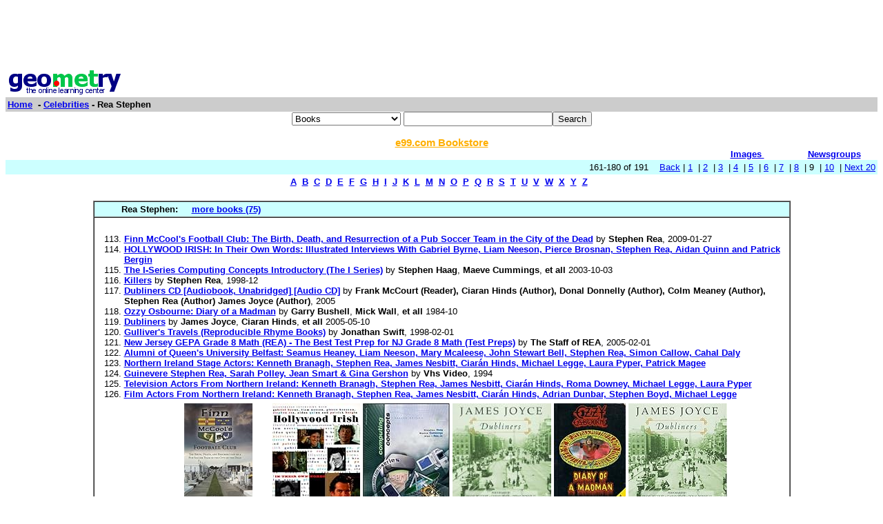

--- FILE ---
content_type: text/html; charset=UTF-8
request_url: http://www4.geometry.net/celebrities/rea_stephen_page_no_9.html
body_size: 32058
content:
<html><head><title>Geometry.Net - Celebrities: Rea Stephen  </title>	
<style type="text/css">
<!--
BODY { font-family: verdana,arial,helvetica,sans-serif; font-size: 15px;
}
TD, TH {
font-family: verdana,arial,helvetica,sans-serif; font-size: 15px;
}

.serif { font-family: times,serif; font-size: 16px; }

.sans { font-family: verdana,arial,helvetica,sans-serif; font-size: small; }

.small { font-family: verdana,arial,helvetica,sans-serif; font-size: x-small; }

.h1 { font-family: verdana,arial,helvetica,sans-serif; color: #CC6600; font-size: small; }

.h3color { font-family: verdana,arial,helvetica,sans-serif; color: #CC6600; font-size: x-small; }

.tiny { font-family: verdana,arial,helvetica,sans-serif; font-size: xx-small; }
.listprice { font-family: arial,verdana,sans-serif; text-decoration: line-through; font-size: x-small; }
.price { font-family: verdana,arial,helvetica,sans-serif; color: #990000; font-size: x-small; }
.price_tiny { font-family: verdana,arial,helvetica,sans-serif; color: #990000; font-size: xx-small; }
.attention { background-color: #FFFFD5; }
a:hover { color:#Ef6700 }
p{
font-family:arial,helvetica;
font-size: 13px
}
input{
font-family:arial,helvetica;
font-size:13px
}
td{
font-family:arial,helvetica;
font-size: 13px
}
.htab{
height:18px;
padding-left: 4px;
padding-right: 4px;
text-align: center;
border-right: 1px solid #579;
border-left: 1px solid #579;
border-top: 1px solid #579;
font-weight: bold;
}-->
</style>
  </head><body bgcolor=#FFFFFF text=#000000 link=#0000ee vlink=#ff0000 alink=#000099>

<basefont color=#000000 face=Arial,Helvetica Size=3>
<center>
<script type="text/javascript"><!--
google_ad_client = "pub-1010828748909166";
google_alternate_ad_url = "http://www.geometry.net/ad.html";
google_ad_width = 728;
google_ad_height = 90;
google_ad_format = "728x90_as";
google_ad_channel ="0457113022";
google_color_border = "336699";
google_color_bg = "FFFFFF";
google_color_link = "0000FF";
google_color_url = "008000";
google_color_text = "000000";
//--></script>
<script type="text/javascript"
  src="http://pagead2.googlesyndication.com/pagead/show_ads.js">
</script>
</center><table BORDER=0 CELLSPACING=0 CELLPADDING=3 WIDTH="100%" ><tr><td ALIGN=LEFT VALIGN=CENTER><a href="/index.html"><img SRC="/gnet_logo.gif" height=37 width=165 ALT="Geometry.Net - the online learning center" width=159 border=0><font face="Arial,Helvetica"></a></td></tr><tr ALIGN=LEFT VALIGN=TOP><td ALIGN=LEFT VALIGN=TOP COLSPAN="2" BGCOLOR="#CCCCCC"><b><font face="Arial,Helvetica"><font><a href="/index.html">Home</a>&nbsp; - <A HREF=/celebrities/index.html>Celebrities</a> - Rea Stephen</font></font></b></td></tr></table><center><form ACTION=http://www.global-online-store.com/search.php METHOD=GET><b><font face="Arial,Helvetica" size=-1>
<select name=mode>
<option value="books">Books
<option value="baby">Baby
<option value="photo">Camera
<option value="wireless-phones">Phones
<option value="pc-hardware">Computers
<option value="videogames">Games
<option value="dvd">DVD
<option value="electronics">Electronics
<option value="kitchen">Kitchen
<option value="magazines">Magazines
<option value="music">Music
<option value="garden">Garden
<option value="software">Software
<option value="universal">Tools
<option value="toys">Toys
<option value="vhs">Video
<option value="apparel">Apparel & Accessories
<option value="jewelry">Jewelry & Watches
<option value="musicalinstruments">Musical Instruments
<option value="health">Health & Personal Care
<option value="beauty">Beauty
<option value="sports">Sports & Outdoors
<option value="office">Office Products
</select>
</font></b><input TYPE="text" NAME="search" SIZE="25" MAXLENGTH="50"><input TYPE="submit" VALUE="Search"></center></font></form>

<center><A HREF="http://us.books-online-store.net/index.html" target=_blank><font color="#ffaf00"><b>e99.com Bookstore</b></font></a></center>

</center><table BORDER=0 CELLSPACING=0 COLS=1 WIDTH="100%" ><tr bgcolor=#FFFFFF><td width=20%>&nbsp;</td><td width=60%>&nbsp;</td><td width=10%><center><font size=-1><a href="http://images.google.com/images?q=rea stephen&hl=en&sa=N&tab=wi"" target=_blank><b>Images&nbsp;  </b></a></center></font></td><td width=10%><center><font size=-1><a href="http://groups.google.com/groups?q=rea stephen&hl=en&sa=N&tab=ig" target=_blank><b>Newsgroups</b></a></font></center></td></tr></table></div>
<center><table BORDER=0 CELLSPACING=0 CELLPADDING=3 WIDTH="100%" BGCOLOR=#CCFFFF><tr><td align=right>161-180 of 191&nbsp; &nbsp; <A HREF=/celebrities/rea_stephen_page_no_8.html>Back</a> |  <A HREF=/celebrities/rea_stephen.html>1</a>&nbsp;
 | <A HREF=/celebrities/rea_stephen_page_no_2.html>2</a>&nbsp;
 | <A HREF=/celebrities/rea_stephen_page_no_3.html>3</a>&nbsp;
 | <A HREF=/celebrities/rea_stephen_page_no_4.html>4</a>&nbsp;
 | <A HREF=/celebrities/rea_stephen_page_no_5.html>5</a>&nbsp;
 | <A HREF=/celebrities/rea_stephen_page_no_6.html>6</a>&nbsp;
 | <A HREF=/celebrities/rea_stephen_page_no_7.html>7</a>&nbsp;
 | <A HREF=/celebrities/rea_stephen_page_no_8.html>8</a>&nbsp;
 | 9&nbsp;
 | <A HREF=/celebrities/rea_stephen_page_no_10.html>10</a>&nbsp;
 | <A HREF=/celebrities/rea_stephen_page_no_10.html> Next 20 </a></small></td></tr></table></center>

<center><table><tr><td><center><a href="/celebrities/dir_a.html"><b>A</b></a>&nbsp&nbsp;<a href="/celebrities/dir_b.html"><b>B</b></a>&nbsp&nbsp;<a href="/celebrities/dir_c.html"><b>C</b></a>&nbsp&nbsp;<a href="/celebrities/dir_d.html"><b>D</b></a>&nbsp&nbsp;<a href="/celebrities/dir_e.html"><b>E</b></a>&nbsp&nbsp;<a href="/celebrities/dir_f.html"><b>F</b></a>&nbsp&nbsp;<a href="/celebrities/dir_g.html"><b>G</b></a>&nbsp&nbsp;<a href="/celebrities/dir_h.html"><b>H</b></a>&nbsp&nbsp;<a href="/celebrities/dir_i.html"><b>I</b></a>&nbsp&nbsp;<a href="/celebrities/dir_j.html"><b>J</b></a>&nbsp&nbsp;<a href="/celebrities/dir_k.html"><b>K</b></a>&nbsp&nbsp;<a href="/celebrities/dir_l.html"><b>L</b></a>&nbsp&nbsp;<a href="/celebrities/dir_m.html"><b>M</b></a>&nbsp&nbsp;<a href="/celebrities/dir_n.html"><b>N</b></a>&nbsp&nbsp;<a href="/celebrities/dir_o.html"><b>O</b></a>&nbsp&nbsp;<a href="/celebrities/dir_p.html"><b>P</b></a>&nbsp&nbsp;<a href="/celebrities/dir_q.html"><b>Q</b></a>&nbsp&nbsp;<a href="/celebrities/dir_r.html"><b>R</b></a>&nbsp&nbsp;<a href="/celebrities/dir_s.html"><b>S</b></a>&nbsp&nbsp;<a href="/celebrities/dir_t.html"><b>T</b></a>&nbsp&nbsp;<a href="/celebrities/dir_u.html"><b>U</b></a>&nbsp&nbsp;<a href="/celebrities/dir_v.html"><b>V</b></a>&nbsp&nbsp;<a href="/celebrities/dir_w.html"><b>W</b></a>&nbsp&nbsp;<a href="/celebrities/dir_x.html"><b>X</b></a>&nbsp&nbsp;<a href="/celebrities/dir_y.html"><b>Y</b></a>&nbsp&nbsp;<a href="/celebrities/dir_z.html"><b>Z</b></a>&nbsp&nbsp;</center></td></tr></table></center>

<center><br><table CELLSPACING=0 CELLPADDING=3 width="80%" border=1><tr BGCOLOR=#CCFFFF><td><b>&nbsp;&nbsp;&nbsp;&nbsp;&nbsp;&nbsp;&nbsp;&nbsp;&nbsp;Rea Stephen: </b>&nbsp;&nbsp;&nbsp; <a href="http://www.geometry.net/celebrities_bk/rea_stephen.html"><b>more books (75)</b></a></small>
</td></tr><tr><td><ol start=113><center><table cellpadding=3 border=0 width = "765" cellspacing=0><tr><td><table><tr></tr></table></td></tr></table></center><center><table cellpadding=3 border=0 width = "765" cellspacing=0><tr><td><table><tr></tr></table></td></tr></table></center>
<li><A HREF="http://www.amazon.com/exec/obidos/ASIN/1589806417/gemotrack8-20" target=_blank><b>Finn McCool's Football Club: The Birth, Death, and Resurrection of a Pub Soccer Team in the City of the Dead</b></a> by <b>Stephen Rea</b>,  2009-01-27
<li><A HREF="http://www.amazon.com/exec/obidos/ASIN/1570981094/gemotrack8-20" target=_blank><b>HOLLYWOOD IRISH: In Their Own Words: Illustrated Interviews With Gabriel Byrne, Liam Neeson, Pierce Brosnan, Stephen Rea, Aidan Quinn and Patrick Bergin</b></a> 
<li><A HREF="http://www.amazon.com/exec/obidos/ASIN/0072830816/gemotrack8-20" target=_blank><b>The I-Series Computing Concepts Introductory (The I Series)</b></a> by <b>Stephen Haag</b>, <b>Maeve Cummings</b>, <b>et all</b>  2003-10-03
<li><A HREF="http://www.amazon.com/exec/obidos/ASIN/0861218744/gemotrack8-20" target=_blank><b>Killers</b></a> by <b>Stephen Rea</b>,  1998-12
<li><A HREF="http://www.amazon.com/exec/obidos/ASIN/B003YCGK1E/gemotrack8-20" target=_blank><b>Dubliners CD [Audiobook, Unabridged] [Audio CD]</b></a> by <b>Frank McCourt (Reader), Ciaran Hinds (Author), Donal Donnelly (Author), Colm Meaney (Author), Stephen Rea (Author) James Joyce (Author)</b>,  2005
<li><A HREF="http://www.amazon.com/exec/obidos/ASIN/0946391467/gemotrack8-20" target=_blank><b>Ozzy Osbourne: Diary of a Madman</b></a> by <b>Garry Bushell</b>, <b>Mick Wall</b>, <b>et all</b>  1984-10
<li><A HREF="http://www.amazon.com/exec/obidos/ASIN/0060789565/gemotrack8-20" target=_blank><b>Dubliners</b></a> by <b>James Joyce</b>, <b>Ciaran Hinds</b>, <b>et all</b>  2005-05-10
<li><A HREF="http://www.amazon.com/exec/obidos/ASIN/1570424942/gemotrack8-20" target=_blank><b>Gulliver's Travels (Reproducible Rhyme Books)</b></a> by <b>Jonathan Swift</b>,  1998-02-01
<li><A HREF="http://www.amazon.com/exec/obidos/ASIN/0738600253/gemotrack8-20" target=_blank><b>New Jersey GEPA Grade 8 Math (REA) - The Best Test Prep for NJ Grade 8 Math (Test Preps)</b></a> by <b>The Staff of REA</b>,  2005-02-01
<li><A HREF="http://www.amazon.com/exec/obidos/ASIN/1155840828/gemotrack8-20" target=_blank><b>Alumni of Queen's University Belfast: Seamus Heaney, Liam Neeson, Mary Mcaleese, John Stewart Bell, Stephen Rea, Simon Callow, Cahal Daly</b></a> 
<li><A HREF="http://www.amazon.com/exec/obidos/ASIN/1155232186/gemotrack8-20" target=_blank><b>Northern Ireland Stage Actors: Kenneth Branagh, Stephen Rea, James Nesbitt, Ciarán Hinds, Michael Legge, Laura Pyper, Patrick Magee</b></a> 
<li><A HREF="http://www.amazon.com/exec/obidos/ASIN/B0040FPBRI/gemotrack8-20" target=_blank><b>Guinevere Stephen Rea, Sarah Polley, Jean Smart &amp; Gina Gershon</b></a> by <b>Vhs Video</b>,  1994
<li><A HREF="http://www.amazon.com/exec/obidos/ASIN/1155498356/gemotrack8-20" target=_blank><b>Television Actors From Northern Ireland: Kenneth Branagh, Stephen Rea, James Nesbitt, Ciarán Hinds, Roma Downey, Michael Legge, Laura Pyper</b></a> 
<li><A HREF="http://www.amazon.com/exec/obidos/ASIN/1155817168/gemotrack8-20" target=_blank><b>Film Actors From Northern Ireland: Kenneth Branagh, Stephen Rea, James Nesbitt, Ciarán Hinds, Adrian Dunbar, Stephen Boyd, Michael Legge</b></a> <center><table cellpadding=3 border=0 width = "765" cellspacing=0><tr><td><table><tr><td><A HREF="http://www.amazon.com/exec/obidos/ASIN/1589806417/gemotrack8-20" target=_blank><img src="http://ecx.images-amazon.com/images/I/51ez0QACsKL._SL160_.jpg" vspace=0 align="center" valign="center" hspace=0 border=0></a></td><td><A HREF="http://www.amazon.com/exec/obidos/ASIN/1570981094/gemotrack8-20" target=_blank><img src="http://ecx.images-amazon.com/images/I/51XT5X66ERL._SL160_.jpg" vspace=0 align="center" valign="center" hspace=0 border=0></a></td><td><A HREF="http://www.amazon.com/exec/obidos/ASIN/0072830816/gemotrack8-20" target=_blank><img src="http://ecx.images-amazon.com/images/I/518nj-iU1RL._SL160_.jpg" vspace=0 align="center" valign="center" hspace=0 border=0></a></td><td><A HREF="http://www.amazon.com/exec/obidos/ASIN/B003YCGK1E/gemotrack8-20" target=_blank><img src="http://ecx.images-amazon.com/images/I/31vPE8tfXUL._SL160_.jpg" vspace=0 align="center" valign="center" hspace=0 border=0></a></td><td><A HREF="http://www.amazon.com/exec/obidos/ASIN/0946391467/gemotrack8-20" target=_blank><img src="http://ecx.images-amazon.com/images/I/51TyaBB7AfL._SL160_.jpg" vspace=0 align="center" valign="center" hspace=0 border=0></a></td><td><A HREF="http://www.amazon.com/exec/obidos/ASIN/0060789565/gemotrack8-20" target=_blank><img src="http://ecx.images-amazon.com/images/I/51EXH8JB7AL._SL160_.jpg" vspace=0 align="center" valign="center" hspace=0 border=0></a></td></tr><tr><td><A HREF="http://www.amazon.com/exec/obidos/ASIN/0738600253/gemotrack8-20" target=_blank><img src="http://ecx.images-amazon.com/images/I/514C2DAJPVL._SL160_.jpg" vspace=0 align="center" valign="center" hspace=0 border=0></a></td><td><A HREF="http://www.amazon.com/exec/obidos/ASIN/1155232186/gemotrack8-20" target=_blank><img src="http://ecx.images-amazon.com/images/I/51vn7xzWGPL._SL160_.jpg" vspace=0 align="center" valign="center" hspace=0 border=0></a></td><td><A HREF="http://www.amazon.com/exec/obidos/ASIN/1155498356/gemotrack8-20" target=_blank><img src="http://ecx.images-amazon.com/images/I/31tNHS0zKtL._SL160_.jpg" vspace=0 align="center" valign="center" hspace=0 border=0></a></td><td><A HREF="http://www.amazon.com/exec/obidos/ASIN/1155817168/gemotrack8-20" target=_blank><img src="http://ecx.images-amazon.com/images/I/51jCFSh4syL._SL160_.jpg" vspace=0 align="center" valign="center" hspace=0 border=0></a></td></tr><tr></tr></table></td></tr></table></center><center><table cellpadding=3 border=0 width = "765" cellspacing=0><tr><td><table><tr></tr></table></td></tr></table></center></small></ul></td></tr></table></center>
 <p><b><center><a href=/detail/celebrities/rea_stephen.html>lists with details </a></center></b></small>
<font face=arial><ul><ol start=161>
<P><li><A HREF="http://swilliams.siteblazer.net" target=_blank> <b> SiteBlazer.net </b> </b> </a><br>More than 20 years successful experience in providing seniorlevel executive search services to a broad variety of clients and industries worldwide. Based in Houston, Texas. &nbsp;<br><font color = "#6B4226">http://swilliams.siteblazer.net</font></small>
<P><li><A HREF="http://www.snydermanpro.com/" target=_blank> <b> Snyderman Productions :: Stephen Snyder </b> </b> </a><br>Offers design and IT services. Located in Al Habra, California, United States. &nbsp;<br><font color = "#6B4226">http://www.snydermanpro.com/</font></small>
<P><li><A HREF="http://users.erols.com/saintpat/ss/0417.htm#step" target=_blank> <b> Saint Patrick's Church: Saints Of April 17 </b> </b> </a><br>Hagiography. &nbsp;<br><font color = "#6B4226">http://users.erols.com/saintpat/ss/0417.htm#step</font>
<br><br><b>Extractions</b>: ALINK="#669999" BACKGROUND="marble.jpg"> Born in Emesa, Syria; died c. 160-166. Towards the end of the reign of Emperor Antoninus Pius, Anicetus was elected pope (about 152). For about eight years he labored to defend the faith against those who said, first that the physical life of Jesus was really illusory (Gnostics), and secondly, that the Jewish background to Christianity was dangerous and needed to be shed completely (Marcionists). Marcion, after having embraced a state of continence (perhaps as a priest), fell into a crime with a young virgin; for which he was excommunicated by his father, the bishop of Pontus. He ran to Rome in the hope of being restored to communion, but was rejected until he had made penitential satisfaction to his own bishop. Tertullian and Saint Epiphanius relate that rejected this notion he began his career as a heretic. First he professed himself a Stoic philosopher. Then during the time of Pope Saint Hyginus , he joined the heresiarch Cerdo, who was come out of Syria to Rome. According to Marcion, there are two gods: one good, the other evil. The first is the author of the New Testament and opposed to that of the Old Testament and Jewish law. He won many followers to his error in Rome, Egypt, Palestine, Syria, Persia, and Cyprus. Tertullian relates that Marcion eventually repented of this idea and was promised that he would be received again into the Church once he had corrected the error in all those he had perverted. He died while in the process of satisfying this penance.</small>
<P><li><A HREF="http://www.bogoff.com" target=_blank> <b> Bogoff Antique Pocket Watches, Vintage Wrist Watches, Small Antique Clocks, & Si </b> </b> </a><br>Specializing in antique pocket watches, vintage wrist watches and small clocks. &nbsp;<br><font color = "#6B4226">http://www.bogoff.com</font></small>
<P><li><A HREF="http://www.hawking.org.uk/" target=_blank> <b> Stephen Hawking </b> </b> </a><br>Biographical, educational, and scholarly.  Also includes a bit of fun (did you know he was on The Simpsons TV show?) &nbsp;<br><font color = "#6B4226">http://www.hawking.org.uk/</font></small>
<P><li><A HREF="http://www.cnnsi.com/basketball/college/women/teams/scc/" target=_blank> <b> CNN/SI - SFA Ladyjacks - Women's College Basketball </b> </b> </a><br>Headlines, scoreboard, schedule. &nbsp;<br><font color = "#6B4226">http://www.cnnsi.com/basketball/college/women/teams/scc/</font></small>
<P><li><A HREF="http://www.stageagent.com/cb/info.pl/ti/company" target=_blank> <b> Company - By Stephen Sondheim And George Furth </b> </b> </a><br>Plot synopsis and character descriptions for Company, including voice part, dancing difficulty and summaries for each character. &nbsp;<br><font color = "#6B4226">http://www.stageagent.com/cb/info.pl/ti/company</font>
<br><br><b>Extractions</b>: TITLE: Company AUTHOR(S): Stephen Sondheim and George Furth TYPE: Musical SYNOPSIS: Set in New York, Company tells the story of five couples and their mutual friend Robert. Robert, turning 35 at the beginning of the show, seems to have everything: good looks, charm, and a great sense of humor. Nevertheless, he is still single. In Company he watches and learns from the various couples. He sees both the wonders and pitfalls of relationships. In the end though, Robert realizes that while relationships rarely turn out like they do in fairy tails, life is still better when you have someone to share it with. Dancing in the show requires light musical theater steps.</small>
<P><li><A HREF="http://www.stageagent.com/cb/info.pl/ti/west_side_story" target=_blank> <b> West Side Story - By Leonard Bernstein And Stephen Sondheim </b> </b> </a><br>Synopsis and character descriptions for West Side Story including voice part and dancing difficulty. Also including links to auditions and current productions. &nbsp;<br><font color = "#6B4226">http://www.stageagent.com/cb/info.pl/ti/west_side_story</font>
<br><br><b>Extractions</b>: TITLE: West Side Story AUTHOR(S): Leonard Bernstein and Stephen Sondheim TYPE: Musical SYNOPSIS: On the mean streets of New York City, two gangs are in a long-lasting duel. The Sharks, a Puerto Rican gang, grapple with the difficulties of assimilating into American society. The Jets, the "American" gang, want to resist newcomers entering their territory. In the midst of this rivalry, a Jet, Tony, falls in love with a beautiful Sharks' girl, Maria. After a fight between the Jets and the Sharks, Tony ends up killing Maria's brother, Bernardo. Bitter over losing Maria's love and the death of Bernardo, Maria's Puerto Rican suitor, Chino, shoots Tony dead. Dancing in the show requires jazz, ballet and athleticism</small>
<P><li><A HREF="http://fm2.forministry.com/church/home.asp?siteid=75080SSAC" target=_blank> <b> St Stephen's Anglican Catholic Church At ForMinistry.com - Introduction </b> </b> </a><br>Located in Richardson, Texas it provides Pastoral messages, youth and minitries information, schedule of worship services, contact information and news. &nbsp;<br><font color = "#6B4226">http://fm2.forministry.com/church/home.asp?siteid=75080SSAC</font></small>
<P><li><A HREF="http://www.ststephenschurch.org/" target=_blank> <b> St. Stephens Home </b> </b> </a><br>Includes service schedule and map, mission and vision statements, and calendar of events.  Also gives news of Sunday School, youth group, music program, teen and family ministries. &nbsp;<br><font color = "#6B4226">http://www.ststephenschurch.org/</font>
<br><br><b>Extractions</b>: A Warm Welcome to St. Stephen's Episcopal Church St. Stephen's Episcopal Church is a community of faith called to express God's love in our life and worship together by exploring and fostering spiritual growth; by nurturing families and individuals of all ages; by addressing environmental and social concerns; and by celebrating through liturgy, music and the arts. We are located just north of San Francisco, across the Bay in Marin County, California. All are welcome. Share Christ's ministry with us by letting us know how we can support you in finding your place in the life and mission of St. Stephen's and its community. This website has a wealth of information about St. Stephen's, including schedules of our worship services and classes a listing of our clergy and staff, a description of the many resources available for families and youth , detailed information about our numerous social ministries and small groups , and a summary of our renown music and arts programs. Please feel free to explore this site and to join us in person soon! The Rev. Jim Ward+</small>
<P><li><A HREF="http://ststephencatholic.org/" target=_blank> <b> St Stephen Catholic Church, Valrico, FL </b> </b> </a><br>Contact information, directories, photos, Mass times, events calendar. Valrico, Florida. &nbsp;<br><font color = "#6B4226">http://ststephencatholic.org/</font></small>
<P><li><A HREF="http://perso.club-internet.fr/byllyboy/" target=_blank> <b> Le Bazaar De Stephen King </b> </b> </a><br>Biographie, bibliographie, filmographie, analyse des livres. &nbsp;<br><font color = "#6B4226">http://perso.club-internet.fr/byllyboy/</font></small>
<P><li><A HREF="http://www.albany.net/~ststeph/" target=_blank> <b> Index No Frames </b> </b> </a><br>Schedule and ministry information enlivened by the rector's Joke of the Week from 1997 to the present. &nbsp;<br><font color = "#6B4226">http://www.albany.net/~ststeph/</font>
<br><br><b>Extractions</b>: Pictures, Work Camp 2002 Mother's Day brunch. St. Stephen's Church is a church that witnesses to our faith * by ministering to the physical, spiritual, and emotional needs of the community; * by inspiring the members of St. Stephen's to continue to refresh and renew their faith by awakening in them a spiritual thirst; and * by drawing our neighbors into the fellowship of the Christian faith as we provide a place for them at Saint Stephen's. How should Holy Scripture be approached &quot;...it is possible to maintain a high respect for the authority of Scripture while coming to different interpretations or understandings as to its meaning and application.&quot; The diocese of NY assembled a group of experts to give us some guidance. Read their comments Kofi Annan opens Trinity Institute's conference on Naming Evil &quot;I tend to think there is some evil even in the best of us, and some chink of light and hope and human feeling even in the worst of us,&quot; he said. &quot;But what I am sure of is that, whatever we think about individuals, we must not allow ourselves to generalize, and attribute evil characteristics to whole groups of people.&quot; Read a summary on our</small>
<P><li><A HREF="http://carolinanavy.com/navy/creativewriting/sking/index.html" target=_blank> <b> Stephen King </b> </b> </a><br>stephen King biography, includes an accident update from 1999. &nbsp;<br><font color = "#6B4226">http://carolinanavy.com/navy/creativewriting/sking/index.html</font>
<br><br><b>Extractions</b>: Author Extraordinaire Stephen King was born in Portland, Maine in 1947, the second son of Donald and Nellie Ruth Pillsbury King. After his parents separated, Stephen and his older brother, David, were raised by their mother. Part of his childhood was spent in Fort Wayne, Indiana, where his father's family lived at the time, and then in Stratford, Connecticut. When Stephen was eleven, he went to Durham, Maine, to live with his mother. He graduated from the University of Maine at Orono in 1970, with a B.S. in English and qualified to teach on the high school level. King met his future wife, Tabitha Spruce, at the Fogler Library where they both worked. They were married in January of 1971. Stephen made his first short story sale to a mass market men's magazine shortly after his graduation from the University. Throughout the early years of his marriage, he continued to sell stories to men's magazines. Many of these were later gathered into the Night Shift collection or appeared in other anthologies. Carrie for publication. A major paperback sale was soon to provide him with the means to leave teaching and write full-time. Stephen moved his family to southern Maine at the end of the summer of 1973. That winter, he wrote his next hit</small>
<P><li><A HREF="http://www.zenithhouse.de/" target=_blank> <b> Zenithhouse </b> </b> </a><br>Fanpage mit Informationen ¼ber B¼cher und Filme, Interviews und zur Dark TowerSerie. &nbsp;<br><font color = "#6B4226">http://www.zenithhouse.de/</font></small>
<P><li><A HREF="http://www.bobjanuary.com/foster/table1.htm" target=_blank> <b> Stephen Collins Foster Site, Table Of Contents Page 1 </b> </b> </a><br>Biography and photos, the Foster family, first published songs, musical instruments, and Athens Academy. &nbsp;<br><font color = "#6B4226">http://www.bobjanuary.com/foster/table1.htm</font>
<br><br><b>Extractions</b>: pg.1 Page One Introduction Preface Page Two Stephen Foster's Parents/Settle Lawrenceville, Pa. Page Three Foster Family/Pittsburgh, Early Years Page Four Athens Academy/Athens, Pa. Page Five Brother, William Foster, Jr. Page Six Foster's First Published Song Page Seven Stephen Foster's Musical Instruction and Instruments Page Eight Stephen Foster's Own Family/Christy Minstrels Cincinnati, Ohio</small>
<P><li><A HREF="http://www.newadvent.org/cathen/14288c.htm" target=_blank> <b> CATHOLIC ENCYCLOPEDIA: Pope Stephen (II) III </b> </b> </a><br>Unanimously elected in St. Mary Major's and consecrated on 26 March (or 3 April), 752; d. 26 April, 757. &nbsp;<br><font color = "#6B4226">http://www.newadvent.org/cathen/14288c.htm</font>
<br><br><b>Extractions</b>: Home Encyclopedia Summa Fathers ... S > Pope Stephen (II) III A B C D ... Z Monte Cassino UCHESNE, Liber Pontificalis, I (Paris, 1886), 440 sq.; ed. J AFFE, Codex Carolinus (Berlin, 1867); Mon. Ger. Hist.; Epp., III (Berlin, 1892); Script., I; Script. rerum Langob . Most of these sources will be found in H ALLER, Die Quellen zur Gesch. der Entstehung der Kirchenstaates (Leipzig, 1907); H ODGKIN, Italy and her Invaders, VII (Oxford, 1899); D UCHESNE, The Beginning of the Temporal Sovereignty of the Popes (London, 1908), iii, iv; M ANN, Lives of the Popes in the Early Middle Ages, I, pt. ii (London, 1902), 289 sqq. H ORACE K. M ANN.</small>
<P><li><A HREF="http://www.catholic-forum.com/saints/saints04.htm" target=_blank> <b> Patron Saints Index: Saint Stephen The Martyr </b> </b> </a><br>Illustrated profile, with links. &nbsp;<br><font color = "#6B4226">http://www.catholic-forum.com/saints/saints04.htm</font></small>
<P><li><A HREF="http://www.heise.de/tp/deutsch/inhalt/glosse/9448/1.html" target=_blank> <b> Stephen Hawking Rettet Die Menschheit </b> </b> </a><br>Goedart Palm berichtet auf heise.de ¼ber die kontroversiellen Aussagen Hawkings, DNAveredelte Menschen m¼ssten intelligenter werden, um nicht die Weltherrschaft an Computer abzutreten. Inklusive Benutzer-Kommentaren. &nbsp;<br><font color = "#6B4226">http://www.heise.de/tp/deutsch/inhalt/glosse/9448/1.html</font>
<br><br><b>Extractions</b>: Nun ist diese Bef&uuml;rchtung nach Myriaden von Sci-Fis, die den Albtraum in jeder erdenklichen Weise durchdekliniert haben, nicht allzu originell, aber Hawking hat wenigstens ein hochpraktisches Rezept parat, diese Bedrohung listenreich zu kontern - ganz nach Albert Einsteins Formel &quot;Intellektuelle l&ouml;sen Probleme, Genies verhindern sie&quot;. Menschen m&uuml;ssen kl&uuml;ger werden. Das ist eine Idee, die auch jenseits der vermeintlichen Bedrohung durch megakluge Rechner ihren humanen Charme hat. Aber der Appell des Naturwissenschaftlers richtet sich nicht an desolate Bildungseinrichtungen, etwa an den hoffnungslos antiquierten Betrieb der Alma Mater, sondern direkt an die Biowissenschaften. H Scheint so, dass das &quot;HAL-Syndrom&quot; nun auch zeitverz&ouml;gert seine infekti&ouml;sen Wirkungen in Cambridge entfaltet. HAL, der Supercomputer aus Kubricks 2001, musste ja schon erfahren, was es hei&szlig;t, sich mit machtbewussten Menschen anzulegen. Der damalige Retter der Menschheit, Astronaut Dave Bowman, war allerdings - rein dna-technisch betrachtet - nicht intelligenter als HAL. Er raubte der k&uuml;nstlichen Intelligenz schlicht den elektronischen Lebenssaft. So simpel ist das: &quot;H&ouml;r' auf, Dave. Ich habe Angst.&quot; HAL`s intelligente Ressourcen reduzierten sich dann auf das erste Lied, das ihm seine menschlichen Sch&ouml;pfer einspeisten: &quot;I am half crazy&quot; (In deutscher &Uuml;bersetzung tr&auml;llert er &quot;H&auml;nschen klein&quot;) - und segnete damit doch sehr menschlich und herzergreifend das Zeitliche.</small>
<P><li><A HREF="http://www.jambase.com/search.asp?bandID=5992" target=_blank> <b> JamBase Stephen Malkmus And The Jicks </b> </b> </a><br>Details of live shows by the group. &nbsp;<br><font color = "#6B4226">http://www.jambase.com/search.asp?bandID=5992</font></small>
</ul>
<p>
<center><table><tr><td><center><a href="/celebrities/dir_a.html"><b>A</b></a>&nbsp&nbsp;<a href="/celebrities/dir_b.html"><b>B</b></a>&nbsp&nbsp;<a href="/celebrities/dir_c.html"><b>C</b></a>&nbsp&nbsp;<a href="/celebrities/dir_d.html"><b>D</b></a>&nbsp&nbsp;<a href="/celebrities/dir_e.html"><b>E</b></a>&nbsp&nbsp;<a href="/celebrities/dir_f.html"><b>F</b></a>&nbsp&nbsp;<a href="/celebrities/dir_g.html"><b>G</b></a>&nbsp&nbsp;<a href="/celebrities/dir_h.html"><b>H</b></a>&nbsp&nbsp;<a href="/celebrities/dir_i.html"><b>I</b></a>&nbsp&nbsp;<a href="/celebrities/dir_j.html"><b>J</b></a>&nbsp&nbsp;<a href="/celebrities/dir_k.html"><b>K</b></a>&nbsp&nbsp;<a href="/celebrities/dir_l.html"><b>L</b></a>&nbsp&nbsp;<a href="/celebrities/dir_m.html"><b>M</b></a>&nbsp&nbsp;<a href="/celebrities/dir_n.html"><b>N</b></a>&nbsp&nbsp;<a href="/celebrities/dir_o.html"><b>O</b></a>&nbsp&nbsp;<a href="/celebrities/dir_p.html"><b>P</b></a>&nbsp&nbsp;<a href="/celebrities/dir_q.html"><b>Q</b></a>&nbsp&nbsp;<a href="/celebrities/dir_r.html"><b>R</b></a>&nbsp&nbsp;<a href="/celebrities/dir_s.html"><b>S</b></a>&nbsp&nbsp;<a href="/celebrities/dir_t.html"><b>T</b></a>&nbsp&nbsp;<a href="/celebrities/dir_u.html"><b>U</b></a>&nbsp&nbsp;<a href="/celebrities/dir_v.html"><b>V</b></a>&nbsp&nbsp;<a href="/celebrities/dir_w.html"><b>W</b></a>&nbsp&nbsp;<a href="/celebrities/dir_x.html"><b>X</b></a>&nbsp&nbsp;<a href="/celebrities/dir_y.html"><b>Y</b></a>&nbsp&nbsp;<a href="/celebrities/dir_z.html"><b>Z</b></a>&nbsp&nbsp;</center></td></tr></table></center>
<center><table BORDER=0 CELLSPACING=0 CELLPADDING=3 WIDTH="100%" BGCOLOR=#CCFFFF><tr><td align=right>161-180 of 191&nbsp; &nbsp; <A HREF=/celebrities/rea_stephen_page_no_8.html>Back</a> |  <A HREF=/celebrities/rea_stephen.html>1</a>&nbsp;
 | <A HREF=/celebrities/rea_stephen_page_no_2.html>2</a>&nbsp;
 | <A HREF=/celebrities/rea_stephen_page_no_3.html>3</a>&nbsp;
 | <A HREF=/celebrities/rea_stephen_page_no_4.html>4</a>&nbsp;
 | <A HREF=/celebrities/rea_stephen_page_no_5.html>5</a>&nbsp;
 | <A HREF=/celebrities/rea_stephen_page_no_6.html>6</a>&nbsp;
 | <A HREF=/celebrities/rea_stephen_page_no_7.html>7</a>&nbsp;
 | <A HREF=/celebrities/rea_stephen_page_no_8.html>8</a>&nbsp;
 | 9&nbsp;
 | <A HREF=/celebrities/rea_stephen_page_no_10.html>10</a>&nbsp;
 | <A HREF=/celebrities/rea_stephen_page_no_10.html> Next 20 </a></small></td></tr></table></center>
<!-- Start of StatCounter Code --><script type="text/javascript">
var sc_project=3257843;
var sc_invisible=0;
var sc_partition=35;
var sc_security="c3a86e91";
</script><script type="text/javascript" src="http://www.statcounter.com/counter/counter_xhtml.js"></script><noscript><div class="statcounter"><a class="statcounter" href="http://www.statcounter.com/"><img class="statcounter" src="http://c36.statcounter.com/3257843/0/c3a86e91/0/" alt="free hit counter" /></a></div></noscript></p>
</p>
<!-- End of StatCounter Code -->
</body></html>

--- FILE ---
content_type: text/html; charset=utf-8
request_url: https://www.google.com/recaptcha/api2/aframe
body_size: 265
content:
<!DOCTYPE HTML><html><head><meta http-equiv="content-type" content="text/html; charset=UTF-8"></head><body><script nonce="6tu0QmdQF_TMKCslibJ3ug">/** Anti-fraud and anti-abuse applications only. See google.com/recaptcha */ try{var clients={'sodar':'https://pagead2.googlesyndication.com/pagead/sodar?'};window.addEventListener("message",function(a){try{if(a.source===window.parent){var b=JSON.parse(a.data);var c=clients[b['id']];if(c){var d=document.createElement('img');d.src=c+b['params']+'&rc='+(localStorage.getItem("rc::a")?sessionStorage.getItem("rc::b"):"");window.document.body.appendChild(d);sessionStorage.setItem("rc::e",parseInt(sessionStorage.getItem("rc::e")||0)+1);localStorage.setItem("rc::h",'1769403896615');}}}catch(b){}});window.parent.postMessage("_grecaptcha_ready", "*");}catch(b){}</script></body></html>